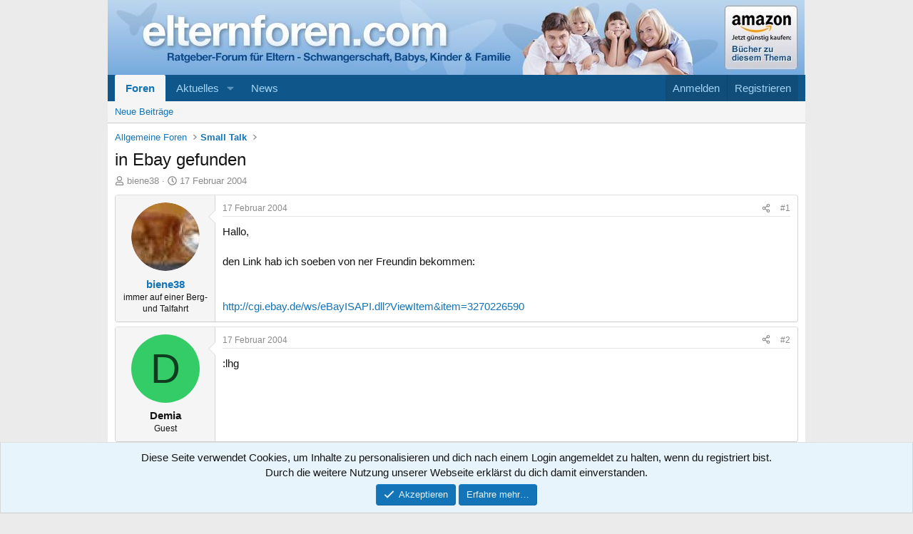

--- FILE ---
content_type: text/html; charset=utf-8
request_url: https://www.elternforen.com/threads/in-ebay-gefunden.6631/
body_size: 16361
content:
<!DOCTYPE html>
<html id="XF" lang="de-DE" dir="LTR"
	data-xf="2.3"
	data-app="public"
	
	
	data-template="thread_view"
	data-container-key="node-83"
	data-content-key="thread-6631"
	data-logged-in="false"
	data-cookie-prefix="xf_"
	data-csrf="1769140156,c786a8d2e9b15e93bca996b69d180d9b"
	class="has-no-js template-thread_view"
	>
<head>
	
	
	

	<meta charset="utf-8" />
	<title>in Ebay gefunden | Ratgeber für Eltern - Forum Schwangerschaft, Babys und Kinder</title>
	<link rel="manifest" href="/webmanifest.php">

	<meta http-equiv="X-UA-Compatible" content="IE=Edge" />
	<meta name="viewport" content="width=device-width, initial-scale=1, viewport-fit=cover">

	
		<meta name="theme-color" content="#ffffff" />
	

	<meta name="apple-mobile-web-app-title" content="elternforen.com">
	

	
		
		<meta name="description" content="Hallo,

den Link hab ich soeben von ner Freundin bekommen:


http://cgi.ebay.de/ws/eBayISAPI.dll?ViewItem&amp;item=3270226590" />
		<meta property="og:description" content="Hallo,

den Link hab ich soeben von ner Freundin bekommen:


http://cgi.ebay.de/ws/eBayISAPI.dll?ViewItem&amp;item=3270226590" />
		<meta property="twitter:description" content="Hallo,

den Link hab ich soeben von ner Freundin bekommen:


http://cgi.ebay.de/ws/eBayISAPI.dll?ViewItem&amp;item=3270226590" />
	
	
		<meta property="og:url" content="https://www.elternforen.com/threads/in-ebay-gefunden.6631/" />
	
		<link rel="canonical" href="https://www.elternforen.com/threads/in-ebay-gefunden.6631/" />
	

	
		
	
	
	<meta property="og:site_name" content="Ratgeber für Eltern - Forum Schwangerschaft, Babys und Kinder" />


	
	
		
	
	
	<meta property="og:type" content="website" />


	
	
		
	
	
	
		<meta property="og:title" content="in Ebay gefunden" />
		<meta property="twitter:title" content="in Ebay gefunden" />
	


	
	
	
	

	
	
	
	

	<link rel="stylesheet" href="/css.php?css=public%3Anormalize.css%2Cpublic%3Afa.css%2Cpublic%3Acore.less%2Cpublic%3Aapp.less&amp;s=2&amp;l=2&amp;d=1763149938&amp;k=958daf2ef2755946593a0fdf659d9a5362583d8d" />

	<link rel="stylesheet" href="/css.php?css=public%3Amessage.less&amp;s=2&amp;l=2&amp;d=1763149938&amp;k=c62fe565ca6fb533c5d0fcc5a163429f6e09f8a2" />
<link rel="stylesheet" href="/css.php?css=public%3Anotices.less&amp;s=2&amp;l=2&amp;d=1763149938&amp;k=e885ead33c91e406e81e6df197c3723a2cdfcd9e" />
<link rel="stylesheet" href="/css.php?css=public%3Ashare_controls.less&amp;s=2&amp;l=2&amp;d=1763149938&amp;k=cf62adc1975391de1af873093419a3e4025d5f6c" />
<link rel="stylesheet" href="/css.php?css=public%3Aextra.less&amp;s=2&amp;l=2&amp;d=1763149938&amp;k=16b390e7f600907feb1b093b386c6f6219ea2123" />


	
		<script src="/js/xf/preamble.min.js?_v=b696a0ca"></script>
	

	
	<script src="/js/vendor/vendor-compiled.js?_v=b696a0ca" defer></script>
	<script src="/js/xf/core-compiled.js?_v=b696a0ca" defer></script>

	<script>
		XF.ready(() =>
		{
			XF.extendObject(true, XF.config, {
				// 
				userId: 0,
				enablePush: false,
				pushAppServerKey: '',
				url: {
					fullBase: 'https://www.elternforen.com/',
					basePath: '/',
					css: '/css.php?css=__SENTINEL__&s=2&l=2&d=1763149938',
					js: '/js/__SENTINEL__?_v=b696a0ca',
					icon: '/data/local/icons/__VARIANT__.svg?v=1763149938#__NAME__',
					iconInline: '/styles/fa/__VARIANT__/__NAME__.svg?v=5.15.3',
					keepAlive: '/login/keep-alive'
				},
				cookie: {
					path: '/',
					domain: '',
					prefix: 'xf_',
					secure: true,
					consentMode: 'simple',
					consented: ["optional","_third_party"]
				},
				cacheKey: 'f3ed7234243583f554e27d349fe769c5',
				csrf: '1769140156,c786a8d2e9b15e93bca996b69d180d9b',
				js: {},
				fullJs: false,
				css: {"public:message.less":true,"public:notices.less":true,"public:share_controls.less":true,"public:extra.less":true},
				time: {
					now: 1769140156,
					today: 1769122800,
					todayDow: 5,
					tomorrow: 1769209200,
					yesterday: 1769036400,
					week: 1768604400,
					month: 1767222000,
					year: 1767222000
				},
				style: {
					light: '',
					dark: '',
					defaultColorScheme: 'light'
				},
				borderSizeFeature: '3px',
				fontAwesomeWeight: 'r',
				enableRtnProtect: true,
				
				enableFormSubmitSticky: true,
				imageOptimization: '0',
				imageOptimizationQuality: 0.85,
				uploadMaxFilesize: 1073741824,
				uploadMaxWidth: 0,
				uploadMaxHeight: 0,
				allowedVideoExtensions: ["m4v","mov","mp4","mp4v","mpeg","mpg","ogv","webm"],
				allowedAudioExtensions: ["mp3","opus","ogg","wav"],
				shortcodeToEmoji: true,
				visitorCounts: {
					conversations_unread: '0',
					alerts_unviewed: '0',
					total_unread: '0',
					title_count: true,
					icon_indicator: true
				},
				jsMt: {"xf\/action.js":"427e7acc","xf\/embed.js":"4f0a4c11","xf\/form.js":"56923897","xf\/structure.js":"56923897","xf\/tooltip.js":"56923897"},
				jsState: {},
				publicMetadataLogoUrl: '',
				publicPushBadgeUrl: 'https://www.elternforen.com/styles/default/xenforo/bell.png'
			})

			XF.extendObject(XF.phrases, {
				// 
				date_x_at_time_y:     "{date} um {time}",
				day_x_at_time_y:      "{day} um {time}",
				yesterday_at_x:       "Gestern um {time}",
				x_minutes_ago:        "Vor {minutes} Minuten",
				one_minute_ago:       "vor 1 Minute",
				a_moment_ago:         "Gerade eben",
				today_at_x:           "Heute um {time}",
				in_a_moment:          "In einem Moment",
				in_a_minute:          "In einer Minute",
				in_x_minutes:         "In {minutes} Minute(n)",
				later_today_at_x:     "heute um {time}",
				tomorrow_at_x:        "Morgen um {time}",
				short_date_x_minutes: "{minutes}m",
				short_date_x_hours:   "{hours}h",
				short_date_x_days:    "{days}d",

				day0: "Sonntag",
				day1: "Montag",
				day2: "Dienstag",
				day3: "Mittwoch",
				day4: "Donnerstag",
				day5: "Freitag",
				day6: "Samstag",

				dayShort0: "So",
				dayShort1: "Mo",
				dayShort2: "Di",
				dayShort3: "Mi",
				dayShort4: "Do",
				dayShort5: "Fr",
				dayShort6: "Sa",

				month0: "Januar",
				month1: "Februar",
				month2: "März",
				month3: "April",
				month4: "Mai",
				month5: "Juni",
				month6: "Juli",
				month7: "August",
				month8: "September",
				month9: "Oktober",
				month10: "November",
				month11: "Dezember",

				active_user_changed_reload_page: "Der aktive Benutzer hat sich geändert. Lade die Seite für die neueste Version neu.",
				server_did_not_respond_in_time_try_again: "Der Server hat nicht rechtzeitig geantwortet. Bitte versuche es erneut.",
				oops_we_ran_into_some_problems: "Oops! Wir sind auf ein Problem gestoßen.",
				oops_we_ran_into_some_problems_more_details_console: "Oops! Wir sind auf ein Problem gestoßen. Bitte versuche es später noch einmal. Weitere Fehlerdetails findest du in der Browserkonsole.",
				file_too_large_to_upload: "Die Datei ist zu groß, um hochgeladen zu werden.",
				uploaded_file_is_too_large_for_server_to_process: "Die hochgeladene Datei ist zu groß, als dass der Server sie verarbeiten könnte.",
				files_being_uploaded_are_you_sure: "Die Dateien werden noch immer hochgeladen. Bist du sicher, dass du dieses Formular abschicken möchtest?",
				attach: "Dateien anhängen",
				rich_text_box: "Rich-Text-Feld",
				close: "Schließen",
				link_copied_to_clipboard: "Link in die Zwischenablage kopiert.",
				text_copied_to_clipboard: "Text wurde in die Zwischenablage kopiert.",
				loading: "Laden…",
				you_have_exceeded_maximum_number_of_selectable_items: "Du hast die maximale Anzahl der auswählbaren Elemente überschritten.",

				processing: "Verarbeitung",
				'processing...': "Verarbeitung…",

				showing_x_of_y_items: "Anzeige von {count} von {total} Element(en)",
				showing_all_items: "Anzeige aller Elemente",
				no_items_to_display: "Keine anzuzeigenden Einträge",

				number_button_up: "Erhöhen",
				number_button_down: "Verringern",

				push_enable_notification_title: "Push-Benachrichtigungen erfolgreich für Ratgeber für Eltern - Forum Schwangerschaft, Babys und Kinder aktiviert",
				push_enable_notification_body: "Danke für das Einschalten der Push-Benachrichtigungen!",

				pull_down_to_refresh: "Nach unten ziehen zum Aktualisieren",
				release_to_refresh: "Loslassen zum Aktualisieren",
				refreshing: "Aktualisieren…"
			})
		})
	</script>

	


	

	
	<script src="https://privacy.wum.rocks/app.js?apiKey=f9104924bb2305d37c0cc35c4be55da4e360445c2a7839e6&amp;domain=f1538bc" referrerpolicy="origin"></script>

</head>
<body data-template="thread_view">

<div class="p-pageWrapper" id="top">

	

	<header class="p-header" id="header">
		<div class="p-header-inner">
			<div class="p-header-content">
				<div class="p-header-logo p-header-logo--image">
					<a href="/">
						

	

	
		
		

		
	

	

	<picture data-variations="{&quot;default&quot;:{&quot;1&quot;:&quot;\/styles\/Elternforen\/xenforo\/xenforo-logo.png&quot;,&quot;2&quot;:null}}">
		
		
		

		

		<img src="/styles/Elternforen/xenforo/xenforo-logo.png"  width="958" height="105" alt="Ratgeber für Eltern - Forum Schwangerschaft, Babys und Kinder"  />
	</picture>


					</a>
				</div>
				
			</div>
		</div>
	</header>

	
	

	
		<div class="p-navSticky p-navSticky--primary" data-xf-init="sticky-header">
			
		<nav class="p-nav">
			<div class="p-nav-inner">
				<button type="button" class="button button--plain p-nav-menuTrigger" data-xf-click="off-canvas" data-menu=".js-headerOffCanvasMenu" tabindex="0" aria-label="Menü"><span class="button-text">
					<i aria-hidden="true"></i>
				</span></button>

				<div class="p-nav-smallLogo">
					<a href="/">
						

	

	
		
		

		
	

	

	<picture data-variations="{&quot;default&quot;:{&quot;1&quot;:&quot;\/styles\/Elternforen\/xenforo\/xenforo-logo.png&quot;,&quot;2&quot;:null}}">
		
		
		

		

		<img src="/styles/Elternforen/xenforo/xenforo-logo.png"  width="958" height="105" alt="Ratgeber für Eltern - Forum Schwangerschaft, Babys und Kinder"  />
	</picture>


					</a>
				</div>

				<div class="p-nav-scroller hScroller" data-xf-init="h-scroller" data-auto-scroll=".p-navEl.is-selected">
					<div class="hScroller-scroll">
						<ul class="p-nav-list js-offCanvasNavSource">
							
								<li>
									
	<div class="p-navEl is-selected" data-has-children="true">
	

		
	
	<a href="/"
	class="p-navEl-link p-navEl-link--splitMenu "
	
	
	data-nav-id="forums">Foren</a>


		<a data-xf-key="1"
			data-xf-click="menu"
			data-menu-pos-ref="< .p-navEl"
			class="p-navEl-splitTrigger"
			role="button"
			tabindex="0"
			aria-label="Toggle erweitert"
			aria-expanded="false"
			aria-haspopup="true"></a>

		
	
		<div class="menu menu--structural" data-menu="menu" aria-hidden="true">
			<div class="menu-content">
				
					
	
	
	<a href="/whats-new/posts/"
	class="menu-linkRow u-indentDepth0 js-offCanvasCopy "
	
	
	data-nav-id="newPosts">Neue Beiträge</a>

	

				
			</div>
		</div>
	
	</div>

								</li>
							
								<li>
									
	<div class="p-navEl " data-has-children="true">
	

		
	
	<a href="/whats-new/"
	class="p-navEl-link p-navEl-link--splitMenu "
	
	
	data-nav-id="whatsNew">Aktuelles</a>


		<a data-xf-key="2"
			data-xf-click="menu"
			data-menu-pos-ref="< .p-navEl"
			class="p-navEl-splitTrigger"
			role="button"
			tabindex="0"
			aria-label="Toggle erweitert"
			aria-expanded="false"
			aria-haspopup="true"></a>

		
	
		<div class="menu menu--structural" data-menu="menu" aria-hidden="true">
			<div class="menu-content">
				
					
	
	
	<a href="/featured/"
	class="menu-linkRow u-indentDepth0 js-offCanvasCopy "
	
	
	data-nav-id="featured">Empfohlene Inhalte</a>

	

				
					
	
	
	<a href="/whats-new/posts/"
	class="menu-linkRow u-indentDepth0 js-offCanvasCopy "
	 rel="nofollow"
	
	data-nav-id="whatsNewPosts">Neue Beiträge</a>

	

				
					
	
	
	<a href="/whats-new/latest-activity"
	class="menu-linkRow u-indentDepth0 js-offCanvasCopy "
	 rel="nofollow"
	
	data-nav-id="latestActivity">Neueste Aktivitäten</a>

	

				
			</div>
		</div>
	
	</div>

								</li>
							
								<li>
									
	<div class="p-navEl " >
	

		
	
	<a href="https://www.elternforen.com/Blog/"
	class="p-navEl-link "
	
	data-xf-key="3"
	data-nav-id="news">News</a>


		

		
	
	</div>

								</li>
							
						</ul>
					</div>
				</div>

				<div class="p-nav-opposite">
					<div class="p-navgroup p-account p-navgroup--guest">
						
							<a href="/login/" class="p-navgroup-link p-navgroup-link--textual p-navgroup-link--logIn"
								data-xf-click="overlay" data-follow-redirects="on">
								<span class="p-navgroup-linkText">Anmelden</span>
							</a>
							
								<a href="/register/" class="p-navgroup-link p-navgroup-link--textual p-navgroup-link--register"
									data-xf-click="overlay" data-follow-redirects="on">
									<span class="p-navgroup-linkText">Registrieren</span>
								</a>
							
						
					</div>

					<div class="p-navgroup p-discovery p-discovery--noSearch">
						<a href="/whats-new/"
							class="p-navgroup-link p-navgroup-link--iconic p-navgroup-link--whatsnew"
							aria-label="Aktuelles"
							title="Aktuelles">
							<i aria-hidden="true"></i>
							<span class="p-navgroup-linkText">Aktuelles</span>
						</a>

						
					</div>
				</div>
			</div>
		</nav>
	
		</div>
		
		
			<div class="p-sectionLinks">
				<div class="p-sectionLinks-inner hScroller" data-xf-init="h-scroller">
					<div class="hScroller-scroll">
						<ul class="p-sectionLinks-list">
							
								<li>
									
	<div class="p-navEl " >
	

		
	
	<a href="/whats-new/posts/"
	class="p-navEl-link "
	
	data-xf-key="alt+1"
	data-nav-id="newPosts">Neue Beiträge</a>


		

		
	
	</div>

								</li>
							
						</ul>
					</div>
				</div>
			</div>
			
	
		

	<div class="offCanvasMenu offCanvasMenu--nav js-headerOffCanvasMenu" data-menu="menu" aria-hidden="true" data-ocm-builder="navigation">
		<div class="offCanvasMenu-backdrop" data-menu-close="true"></div>
		<div class="offCanvasMenu-content">
			<div class="offCanvasMenu-header">
				Menü
				<a class="offCanvasMenu-closer" data-menu-close="true" role="button" tabindex="0" aria-label="Schließen"></a>
			</div>
			
				<div class="p-offCanvasRegisterLink">
					<div class="offCanvasMenu-linkHolder">
						<a href="/login/" class="offCanvasMenu-link" data-xf-click="overlay" data-menu-close="true">
							Anmelden
						</a>
					</div>
					<hr class="offCanvasMenu-separator" />
					
						<div class="offCanvasMenu-linkHolder">
							<a href="/register/" class="offCanvasMenu-link" data-xf-click="overlay" data-menu-close="true">
								Registrieren
							</a>
						</div>
						<hr class="offCanvasMenu-separator" />
					
				</div>
			
			<div class="js-offCanvasNavTarget"></div>
			<div class="offCanvasMenu-installBanner js-installPromptContainer" style="display: none;" data-xf-init="install-prompt">
				<div class="offCanvasMenu-installBanner-header">App installieren</div>
				<button type="button" class="button js-installPromptButton"><span class="button-text">Installieren</span></button>
				<template class="js-installTemplateIOS">
					<div class="js-installTemplateContent">
						<div class="overlay-title">So wird die App in iOS installiert</div>
						<div class="block-body">
							<div class="block-row">
								<p>
									Folge dem Video um zu sehen, wie unsere Website als Web-App auf dem Startbildschirm installiert werden kann.
								</p>
								<p style="text-align: center">
									<video src="/styles/default/xenforo/add_to_home.mp4"
										width="280" height="480" autoplay loop muted playsinline></video>
								</p>
								<p>
									<small><strong>Anmerkung:</strong> Diese Funktion ist in einigen Browsern möglicherweise nicht verfügbar.</small>
								</p>
							</div>
						</div>
					</div>
				</template>
			</div>
		</div>
	</div>

	<div class="p-body">
		<div class="p-body-inner">
			<!--XF:EXTRA_OUTPUT-->

			

			

			
			
	
		<ul class="p-breadcrumbs "
			itemscope itemtype="https://schema.org/BreadcrumbList">
			
				

				
				

				

				
				
					
					
	<li itemprop="itemListElement" itemscope itemtype="https://schema.org/ListItem">
		<a href="/#allgemeine-foren.82" itemprop="item">
			<span itemprop="name">Allgemeine Foren</span>
		</a>
		<meta itemprop="position" content="1" />
	</li>

				
					
					
	<li itemprop="itemListElement" itemscope itemtype="https://schema.org/ListItem">
		<a href="/forums/small-talk.83/" itemprop="item">
			<span itemprop="name">Small Talk</span>
		</a>
		<meta itemprop="position" content="2" />
	</li>

				
			
		</ul>
	

			

			
	<noscript class="js-jsWarning"><div class="blockMessage blockMessage--important blockMessage--iconic u-noJsOnly">JavaScript ist deaktiviert. Für eine bessere Darstellung aktiviere bitte JavaScript in deinem Browser, bevor du fortfährst.</div></noscript>

			
	<div class="blockMessage blockMessage--important blockMessage--iconic js-browserWarning" style="display: none">Du verwendest einen veralteten Browser. Es ist möglich, dass diese oder andere Websites nicht korrekt angezeigt werden.<br />Du solltest ein Upgrade durchführen oder einen <a href="https://www.google.com/chrome/browser/" target="_blank">alternativen Browser</a> verwenden.</div>


			
				<div class="p-body-header">
					
						
							<div class="p-title ">
								
									
										<h1 class="p-title-value">in Ebay gefunden</h1>
									
									
								
							</div>
						

						
							<div class="p-description">
	<ul class="listInline listInline--bullet">
		<li>
			<i class="fa--xf far fa-user "><svg xmlns="http://www.w3.org/2000/svg" role="img" ><title>Ersteller</title><use href="/data/local/icons/regular.svg?v=1763149938#user"></use></svg></i>
			<span class="u-srOnly">Ersteller</span>

			<a href="/members/biene38.1041/" class="username  u-concealed" dir="auto" data-user-id="1041" data-xf-init="member-tooltip">biene38</a>
		</li>
		<li>
			<i class="fa--xf far fa-clock "><svg xmlns="http://www.w3.org/2000/svg" role="img" ><title>Erstellt am</title><use href="/data/local/icons/regular.svg?v=1763149938#clock"></use></svg></i>
			<span class="u-srOnly">Erstellt am</span>

			<a href="/threads/in-ebay-gefunden.6631/" class="u-concealed"><time  class="u-dt" dir="auto" datetime="2004-02-17T07:58:54+0100" data-timestamp="1077001134" data-date="17 Februar 2004" data-time="07:58" data-short="Feb. &#039;04" title="17 Februar 2004 um 07:58">17 Februar 2004</time></a>
		</li>
		
		
	</ul>
</div>
						
					
				</div>
			

			<div class="p-body-main  ">
				
				<div class="p-body-contentCol"></div>
				

				

				<div class="p-body-content">
					
					<div class="p-body-pageContent">











	
	
	
		
	
	
	


	
	
	
		
	
	
	


	
	
		
	
	
	


	
	



	












	

	
		
	



















<div class="block block--messages" data-xf-init="" data-type="post" data-href="/inline-mod/" data-search-target="*">

	<span class="u-anchorTarget" id="posts"></span>

	
		
	

	

	<div class="block-outer"></div>

	

	
		
	<div class="block-outer js-threadStatusField"></div>

	

	<div class="block-container lbContainer"
		data-xf-init="lightbox select-to-quote"
		data-message-selector=".js-post"
		data-lb-id="thread-6631"
		data-lb-universal="1">

		<div class="block-body js-replyNewMessageContainer">
			
				

					

					
						

	
	

	

	
	<article class="message message--post js-post js-inlineModContainer  "
		data-author="biene38"
		data-content="post-141487"
		id="js-post-141487"
		>

		

		<span class="u-anchorTarget" id="post-141487"></span>

		
			<div class="message-inner">
				
					<div class="message-cell message-cell--user">
						

	<section class="message-user"
		
		
		>

		

		<div class="message-avatar ">
			<div class="message-avatar-wrapper">
				<a href="/members/biene38.1041/" class="avatar avatar--m" data-user-id="1041" data-xf-init="member-tooltip">
			<img src="/data/avatars/m/1/1041.jpg?1375538819"  alt="biene38" class="avatar-u1041-m" width="96" height="96" loading="lazy" /> 
		</a>
				
			</div>
		</div>
		<div class="message-userDetails">
			<h4 class="message-name"><a href="/members/biene38.1041/" class="username " dir="auto" data-user-id="1041" data-xf-init="member-tooltip">biene38</a></h4>
			<h5 class="userTitle message-userTitle" dir="auto">immer auf einer Berg- und Talfahrt</h5>
			
		</div>
		
			
			
		
		<span class="message-userArrow"></span>
	</section>

					</div>
				

				
					<div class="message-cell message-cell--main">
					
						<div class="message-main js-quickEditTarget">

							
								

	

	<header class="message-attribution message-attribution--split">
		<ul class="message-attribution-main listInline ">
			
			
			<li class="u-concealed">
				<a href="/threads/in-ebay-gefunden.6631/post-141487" rel="nofollow" >
					<time  class="u-dt" dir="auto" datetime="2004-02-17T07:58:54+0100" data-timestamp="1077001134" data-date="17 Februar 2004" data-time="07:58" data-short="Feb. &#039;04" title="17 Februar 2004 um 07:58">17 Februar 2004</time>
				</a>
			</li>
			
		</ul>

		<ul class="message-attribution-opposite message-attribution-opposite--list ">
			
			<li>
				<a href="/threads/in-ebay-gefunden.6631/post-141487"
					class="message-attribution-gadget"
					data-xf-init="share-tooltip"
					data-href="/posts/141487/share"
					aria-label="Teilen"
					rel="nofollow">
					<i class="fa--xf far fa-share-alt "><svg xmlns="http://www.w3.org/2000/svg" role="img" aria-hidden="true" ><use href="/data/local/icons/regular.svg?v=1763149938#share-alt"></use></svg></i>
				</a>
			</li>
			
				<li class="u-hidden js-embedCopy">
					
	<a href="javascript:"
		data-xf-init="copy-to-clipboard"
		data-copy-text="&lt;div class=&quot;js-xf-embed&quot; data-url=&quot;https://www.elternforen.com&quot; data-content=&quot;post-141487&quot;&gt;&lt;/div&gt;&lt;script defer src=&quot;https://www.elternforen.com/js/xf/external_embed.js?_v=b696a0ca&quot;&gt;&lt;/script&gt;"
		data-success="Einbettungscode HTML in die Zwischenablage kopiert."
		class="">
		<i class="fa--xf far fa-code "><svg xmlns="http://www.w3.org/2000/svg" role="img" aria-hidden="true" ><use href="/data/local/icons/regular.svg?v=1763149938#code"></use></svg></i>
	</a>

				</li>
			
			
			
				<li>
					<a href="/threads/in-ebay-gefunden.6631/post-141487" rel="nofollow">
						#1
					</a>
				</li>
			
		</ul>
	</header>

							

							<div class="message-content js-messageContent">
							

								
									
	
	
	

								

								
									
	

	<div class="message-userContent lbContainer js-lbContainer "
		data-lb-id="post-141487"
		data-lb-caption-desc="biene38 &middot; 17 Februar 2004 um 07:58">

		
			

	
		
	

		

		<article class="message-body js-selectToQuote">
			
				
			

			<div >
				
					<div class="bbWrapper">Hallo,<br />
<br />
den Link hab ich soeben von ner Freundin bekommen:<br />
<br />
<br />
<a href="http://cgi.ebay.de/ws/eBayISAPI.dll?ViewItem&amp;item=3270226590" target="_blank" class="link link--external" data-proxy-href="/proxy.php?link=http%3A%2F%2Fcgi.ebay.de%2Fws%2FeBayISAPI.dll%3FViewItem%26item%3D3270226590&amp;hash=9ff7419b1dfd9e0ccfeceab976e0b0f2" rel="nofollow ugc noopener">http://cgi.ebay.de/ws/eBayISAPI.dll?ViewItem&amp;item=3270226590</a></div>
				
			</div>

			<div class="js-selectToQuoteEnd">&nbsp;</div>
			
				
			
		</article>

		
			

	
		
	

		

		
	</div>

								

								
									
	

	

								

								
									
	

								

							
							</div>

							
								
	

	<footer class="message-footer">
		

		

		<div class="reactionsBar js-reactionsList ">
			
		</div>

		<div class="js-historyTarget message-historyTarget toggleTarget" data-href="trigger-href"></div>
	</footer>

							
						</div>

					
					</div>
				
			</div>
		
	</article>

	
	

					

					

				

					

					
						

	
	

	

	
	<article class="message message--post js-post js-inlineModContainer  "
		data-author="Demia"
		data-content="post-141488"
		id="js-post-141488"
		itemscope itemtype="https://schema.org/Comment" itemid="https://www.elternforen.com/posts/141488/">

		
			<meta itemprop="parentItem" itemscope itemid="https://www.elternforen.com/threads/in-ebay-gefunden.6631/" />
			<meta itemprop="name" content="Beitrag #2" />
		

		<span class="u-anchorTarget" id="post-141488"></span>

		
			<div class="message-inner">
				
					<div class="message-cell message-cell--user">
						

	<section class="message-user"
		itemprop="author"
		itemscope itemtype="https://schema.org/Person"
		>

		

		<div class="message-avatar ">
			<div class="message-avatar-wrapper">
				<span class="avatar avatar--m avatar--default avatar--default--dynamic" data-user-id="0" style="background-color: #33cc66; color: #0f3d1f" title="Demia">
			<span class="avatar-u0-m" role="img" aria-label="Demia">D</span> 
		</span>
				
			</div>
		</div>
		<div class="message-userDetails">
			<h4 class="message-name"><span class="username " dir="auto" data-user-id="0"><span itemprop="name">Demia</span></span></h4>
			<h5 class="userTitle message-userTitle" dir="auto" itemprop="jobTitle">Guest</h5>
			
		</div>
		
		<span class="message-userArrow"></span>
	</section>

					</div>
				

				
					<div class="message-cell message-cell--main">
					
						<div class="message-main js-quickEditTarget">

							
								

	

	<header class="message-attribution message-attribution--split">
		<ul class="message-attribution-main listInline ">
			
			
			<li class="u-concealed">
				<a href="/threads/in-ebay-gefunden.6631/post-141488" rel="nofollow" itemprop="url">
					<time  class="u-dt" dir="auto" datetime="2004-02-17T08:04:21+0100" data-timestamp="1077001461" data-date="17 Februar 2004" data-time="08:04" data-short="Feb. &#039;04" title="17 Februar 2004 um 08:04" itemprop="datePublished">17 Februar 2004</time>
				</a>
			</li>
			
		</ul>

		<ul class="message-attribution-opposite message-attribution-opposite--list ">
			
			<li>
				<a href="/threads/in-ebay-gefunden.6631/post-141488"
					class="message-attribution-gadget"
					data-xf-init="share-tooltip"
					data-href="/posts/141488/share"
					aria-label="Teilen"
					rel="nofollow">
					<i class="fa--xf far fa-share-alt "><svg xmlns="http://www.w3.org/2000/svg" role="img" aria-hidden="true" ><use href="/data/local/icons/regular.svg?v=1763149938#share-alt"></use></svg></i>
				</a>
			</li>
			
				<li class="u-hidden js-embedCopy">
					
	<a href="javascript:"
		data-xf-init="copy-to-clipboard"
		data-copy-text="&lt;div class=&quot;js-xf-embed&quot; data-url=&quot;https://www.elternforen.com&quot; data-content=&quot;post-141488&quot;&gt;&lt;/div&gt;&lt;script defer src=&quot;https://www.elternforen.com/js/xf/external_embed.js?_v=b696a0ca&quot;&gt;&lt;/script&gt;"
		data-success="Einbettungscode HTML in die Zwischenablage kopiert."
		class="">
		<i class="fa--xf far fa-code "><svg xmlns="http://www.w3.org/2000/svg" role="img" aria-hidden="true" ><use href="/data/local/icons/regular.svg?v=1763149938#code"></use></svg></i>
	</a>

				</li>
			
			
			
				<li>
					<a href="/threads/in-ebay-gefunden.6631/post-141488" rel="nofollow">
						#2
					</a>
				</li>
			
		</ul>
	</header>

							

							<div class="message-content js-messageContent">
							

								
									
	
	
	

								

								
									
	

	<div class="message-userContent lbContainer js-lbContainer "
		data-lb-id="post-141488"
		data-lb-caption-desc="Demia &middot; 17 Februar 2004 um 08:04">

		

		<article class="message-body js-selectToQuote">
			
				
			

			<div itemprop="text">
				
					<div class="bbWrapper">:lhg</div>
				
			</div>

			<div class="js-selectToQuoteEnd">&nbsp;</div>
			
				
			
		</article>

		

		
	</div>

								

								
									
	

	

								

								
									
	

								

							
							</div>

							
								
	

	<footer class="message-footer">
		
			<div class="message-microdata" itemprop="interactionStatistic" itemtype="https://schema.org/InteractionCounter" itemscope>
				<meta itemprop="userInteractionCount" content="0" />
				<meta itemprop="interactionType" content="https://schema.org/LikeAction" />
			</div>
		

		

		<div class="reactionsBar js-reactionsList ">
			
		</div>

		<div class="js-historyTarget message-historyTarget toggleTarget" data-href="trigger-href"></div>
	</footer>

							
						</div>

					
					</div>
				
			</div>
		
	</article>

	
	

					

					

				

					

					
						

	
	

	

	
	<article class="message message--post js-post js-inlineModContainer  "
		data-author="Elchen"
		data-content="post-141489"
		id="js-post-141489"
		itemscope itemtype="https://schema.org/Comment" itemid="https://www.elternforen.com/posts/141489/">

		
			<meta itemprop="parentItem" itemscope itemid="https://www.elternforen.com/threads/in-ebay-gefunden.6631/" />
			<meta itemprop="name" content="Beitrag #3" />
		

		<span class="u-anchorTarget" id="post-141489"></span>

		
			<div class="message-inner">
				
					<div class="message-cell message-cell--user">
						

	<section class="message-user"
		itemprop="author"
		itemscope itemtype="https://schema.org/Person"
		>

		

		<div class="message-avatar ">
			<div class="message-avatar-wrapper">
				<span class="avatar avatar--m avatar--default avatar--default--dynamic" data-user-id="0" style="background-color: #cc6633; color: #3d1f0f" title="Elchen">
			<span class="avatar-u0-m" role="img" aria-label="Elchen">E</span> 
		</span>
				
			</div>
		</div>
		<div class="message-userDetails">
			<h4 class="message-name"><span class="username " dir="auto" data-user-id="0"><span itemprop="name">Elchen</span></span></h4>
			<h5 class="userTitle message-userTitle" dir="auto" itemprop="jobTitle">Guest</h5>
			
		</div>
		
		<span class="message-userArrow"></span>
	</section>

					</div>
				

				
					<div class="message-cell message-cell--main">
					
						<div class="message-main js-quickEditTarget">

							
								

	

	<header class="message-attribution message-attribution--split">
		<ul class="message-attribution-main listInline ">
			
			
			<li class="u-concealed">
				<a href="/threads/in-ebay-gefunden.6631/post-141489" rel="nofollow" itemprop="url">
					<time  class="u-dt" dir="auto" datetime="2004-02-17T08:07:40+0100" data-timestamp="1077001660" data-date="17 Februar 2004" data-time="08:07" data-short="Feb. &#039;04" title="17 Februar 2004 um 08:07" itemprop="datePublished">17 Februar 2004</time>
				</a>
			</li>
			
		</ul>

		<ul class="message-attribution-opposite message-attribution-opposite--list ">
			
			<li>
				<a href="/threads/in-ebay-gefunden.6631/post-141489"
					class="message-attribution-gadget"
					data-xf-init="share-tooltip"
					data-href="/posts/141489/share"
					aria-label="Teilen"
					rel="nofollow">
					<i class="fa--xf far fa-share-alt "><svg xmlns="http://www.w3.org/2000/svg" role="img" aria-hidden="true" ><use href="/data/local/icons/regular.svg?v=1763149938#share-alt"></use></svg></i>
				</a>
			</li>
			
				<li class="u-hidden js-embedCopy">
					
	<a href="javascript:"
		data-xf-init="copy-to-clipboard"
		data-copy-text="&lt;div class=&quot;js-xf-embed&quot; data-url=&quot;https://www.elternforen.com&quot; data-content=&quot;post-141489&quot;&gt;&lt;/div&gt;&lt;script defer src=&quot;https://www.elternforen.com/js/xf/external_embed.js?_v=b696a0ca&quot;&gt;&lt;/script&gt;"
		data-success="Einbettungscode HTML in die Zwischenablage kopiert."
		class="">
		<i class="fa--xf far fa-code "><svg xmlns="http://www.w3.org/2000/svg" role="img" aria-hidden="true" ><use href="/data/local/icons/regular.svg?v=1763149938#code"></use></svg></i>
	</a>

				</li>
			
			
			
				<li>
					<a href="/threads/in-ebay-gefunden.6631/post-141489" rel="nofollow">
						#3
					</a>
				</li>
			
		</ul>
	</header>

							

							<div class="message-content js-messageContent">
							

								
									
	
	
	

								

								
									
	

	<div class="message-userContent lbContainer js-lbContainer "
		data-lb-id="post-141489"
		data-lb-caption-desc="Elchen &middot; 17 Februar 2004 um 08:07">

		

		<article class="message-body js-selectToQuote">
			
				
			

			<div itemprop="text">
				
					<div class="bbWrapper">Er hat de Auktion leider vorzeitig beendet,weil die &quot;personen&quot;zerstört sind,oder verstört,oder wie auch immer :lgh</div>
				
			</div>

			<div class="js-selectToQuoteEnd">&nbsp;</div>
			
				
			
		</article>

		

		
	</div>

								

								
									
	

	

								

								
									
	

								

							
							</div>

							
								
	

	<footer class="message-footer">
		
			<div class="message-microdata" itemprop="interactionStatistic" itemtype="https://schema.org/InteractionCounter" itemscope>
				<meta itemprop="userInteractionCount" content="0" />
				<meta itemprop="interactionType" content="https://schema.org/LikeAction" />
			</div>
		

		

		<div class="reactionsBar js-reactionsList ">
			
		</div>

		<div class="js-historyTarget message-historyTarget toggleTarget" data-href="trigger-href"></div>
	</footer>

							
						</div>

					
					</div>
				
			</div>
		
	</article>

	
	

					

					

				

					

					
						

	
	

	

	
	<article class="message message--post js-post js-inlineModContainer  "
		data-author="Susanne"
		data-content="post-141490"
		id="js-post-141490"
		itemscope itemtype="https://schema.org/Comment" itemid="https://www.elternforen.com/posts/141490/">

		
			<meta itemprop="parentItem" itemscope itemid="https://www.elternforen.com/threads/in-ebay-gefunden.6631/" />
			<meta itemprop="name" content="Beitrag #4" />
		

		<span class="u-anchorTarget" id="post-141490"></span>

		
			<div class="message-inner">
				
					<div class="message-cell message-cell--user">
						

	<section class="message-user"
		itemprop="author"
		itemscope itemtype="https://schema.org/Person"
		itemid="https://www.elternforen.com/members/susanne.223/">

		
			<meta itemprop="url" content="https://www.elternforen.com/members/susanne.223/" />
		

		<div class="message-avatar ">
			<div class="message-avatar-wrapper">
				<a href="/members/susanne.223/" class="avatar avatar--m" data-user-id="223" data-xf-init="member-tooltip">
			<img src="/data/avatars/m/0/223.jpg?1375538813"  alt="Susanne" class="avatar-u223-m" width="96" height="96" loading="lazy" itemprop="image" /> 
		</a>
				
			</div>
		</div>
		<div class="message-userDetails">
			<h4 class="message-name"><a href="/members/susanne.223/" class="username " dir="auto" data-user-id="223" data-xf-init="member-tooltip"><span itemprop="name">Susanne</span></a></h4>
			<h5 class="userTitle message-userTitle" dir="auto" itemprop="jobTitle">Namhaftes Mitglied</h5>
			
		</div>
		
			
			
		
		<span class="message-userArrow"></span>
	</section>

					</div>
				

				
					<div class="message-cell message-cell--main">
					
						<div class="message-main js-quickEditTarget">

							
								

	

	<header class="message-attribution message-attribution--split">
		<ul class="message-attribution-main listInline ">
			
			
			<li class="u-concealed">
				<a href="/threads/in-ebay-gefunden.6631/post-141490" rel="nofollow" itemprop="url">
					<time  class="u-dt" dir="auto" datetime="2004-02-17T08:13:53+0100" data-timestamp="1077002033" data-date="17 Februar 2004" data-time="08:13" data-short="Feb. &#039;04" title="17 Februar 2004 um 08:13" itemprop="datePublished">17 Februar 2004</time>
				</a>
			</li>
			
		</ul>

		<ul class="message-attribution-opposite message-attribution-opposite--list ">
			
			<li>
				<a href="/threads/in-ebay-gefunden.6631/post-141490"
					class="message-attribution-gadget"
					data-xf-init="share-tooltip"
					data-href="/posts/141490/share"
					aria-label="Teilen"
					rel="nofollow">
					<i class="fa--xf far fa-share-alt "><svg xmlns="http://www.w3.org/2000/svg" role="img" aria-hidden="true" ><use href="/data/local/icons/regular.svg?v=1763149938#share-alt"></use></svg></i>
				</a>
			</li>
			
				<li class="u-hidden js-embedCopy">
					
	<a href="javascript:"
		data-xf-init="copy-to-clipboard"
		data-copy-text="&lt;div class=&quot;js-xf-embed&quot; data-url=&quot;https://www.elternforen.com&quot; data-content=&quot;post-141490&quot;&gt;&lt;/div&gt;&lt;script defer src=&quot;https://www.elternforen.com/js/xf/external_embed.js?_v=b696a0ca&quot;&gt;&lt;/script&gt;"
		data-success="Einbettungscode HTML in die Zwischenablage kopiert."
		class="">
		<i class="fa--xf far fa-code "><svg xmlns="http://www.w3.org/2000/svg" role="img" aria-hidden="true" ><use href="/data/local/icons/regular.svg?v=1763149938#code"></use></svg></i>
	</a>

				</li>
			
			
			
				<li>
					<a href="/threads/in-ebay-gefunden.6631/post-141490" rel="nofollow">
						#4
					</a>
				</li>
			
		</ul>
	</header>

							

							<div class="message-content js-messageContent">
							

								
									
	
	
	

								

								
									
	

	<div class="message-userContent lbContainer js-lbContainer "
		data-lb-id="post-141490"
		data-lb-caption-desc="Susanne &middot; 17 Februar 2004 um 08:13">

		

		<article class="message-body js-selectToQuote">
			
				
			

			<div itemprop="text">
				
					<div class="bbWrapper">:schuettel  :schuettel  :schuettel  :schuettel  :schuettel <br />
<br />
mich hätt des schon interessiert, wieviel man für den haufen bekommen hätte - und wer die freiwillig nehmen würde</div>
				
			</div>

			<div class="js-selectToQuoteEnd">&nbsp;</div>
			
				
			
		</article>

		

		
	</div>

								

								
									
	

	

								

								
									
	

								

							
							</div>

							
								
	

	<footer class="message-footer">
		
			<div class="message-microdata" itemprop="interactionStatistic" itemtype="https://schema.org/InteractionCounter" itemscope>
				<meta itemprop="userInteractionCount" content="0" />
				<meta itemprop="interactionType" content="https://schema.org/LikeAction" />
			</div>
		

		

		<div class="reactionsBar js-reactionsList ">
			
		</div>

		<div class="js-historyTarget message-historyTarget toggleTarget" data-href="trigger-href"></div>
	</footer>

							
						</div>

					
					</div>
				
			</div>
		
	</article>

	
	

					

					

				

					

					
						

	
	

	

	
	<article class="message message--post js-post js-inlineModContainer  "
		data-author="Joesy"
		data-content="post-141491"
		id="js-post-141491"
		itemscope itemtype="https://schema.org/Comment" itemid="https://www.elternforen.com/posts/141491/">

		
			<meta itemprop="parentItem" itemscope itemid="https://www.elternforen.com/threads/in-ebay-gefunden.6631/" />
			<meta itemprop="name" content="Beitrag #5" />
		

		<span class="u-anchorTarget" id="post-141491"></span>

		
			<div class="message-inner">
				
					<div class="message-cell message-cell--user">
						

	<section class="message-user"
		itemprop="author"
		itemscope itemtype="https://schema.org/Person"
		>

		

		<div class="message-avatar ">
			<div class="message-avatar-wrapper">
				<span class="avatar avatar--m avatar--default avatar--default--dynamic" data-user-id="0" style="background-color: #33cc99; color: #0f3d2e" title="Joesy">
			<span class="avatar-u0-m" role="img" aria-label="Joesy">J</span> 
		</span>
				
			</div>
		</div>
		<div class="message-userDetails">
			<h4 class="message-name"><span class="username " dir="auto" data-user-id="0"><span itemprop="name">Joesy</span></span></h4>
			<h5 class="userTitle message-userTitle" dir="auto" itemprop="jobTitle">Guest</h5>
			
		</div>
		
		<span class="message-userArrow"></span>
	</section>

					</div>
				

				
					<div class="message-cell message-cell--main">
					
						<div class="message-main js-quickEditTarget">

							
								

	

	<header class="message-attribution message-attribution--split">
		<ul class="message-attribution-main listInline ">
			
			
			<li class="u-concealed">
				<a href="/threads/in-ebay-gefunden.6631/post-141491" rel="nofollow" itemprop="url">
					<time  class="u-dt" dir="auto" datetime="2004-02-17T11:05:58+0100" data-timestamp="1077012358" data-date="17 Februar 2004" data-time="11:05" data-short="Feb. &#039;04" title="17 Februar 2004 um 11:05" itemprop="datePublished">17 Februar 2004</time>
				</a>
			</li>
			
		</ul>

		<ul class="message-attribution-opposite message-attribution-opposite--list ">
			
			<li>
				<a href="/threads/in-ebay-gefunden.6631/post-141491"
					class="message-attribution-gadget"
					data-xf-init="share-tooltip"
					data-href="/posts/141491/share"
					aria-label="Teilen"
					rel="nofollow">
					<i class="fa--xf far fa-share-alt "><svg xmlns="http://www.w3.org/2000/svg" role="img" aria-hidden="true" ><use href="/data/local/icons/regular.svg?v=1763149938#share-alt"></use></svg></i>
				</a>
			</li>
			
				<li class="u-hidden js-embedCopy">
					
	<a href="javascript:"
		data-xf-init="copy-to-clipboard"
		data-copy-text="&lt;div class=&quot;js-xf-embed&quot; data-url=&quot;https://www.elternforen.com&quot; data-content=&quot;post-141491&quot;&gt;&lt;/div&gt;&lt;script defer src=&quot;https://www.elternforen.com/js/xf/external_embed.js?_v=b696a0ca&quot;&gt;&lt;/script&gt;"
		data-success="Einbettungscode HTML in die Zwischenablage kopiert."
		class="">
		<i class="fa--xf far fa-code "><svg xmlns="http://www.w3.org/2000/svg" role="img" aria-hidden="true" ><use href="/data/local/icons/regular.svg?v=1763149938#code"></use></svg></i>
	</a>

				</li>
			
			
			
				<li>
					<a href="/threads/in-ebay-gefunden.6631/post-141491" rel="nofollow">
						#5
					</a>
				</li>
			
		</ul>
	</header>

							

							<div class="message-content js-messageContent">
							

								
									
	
	
	

								

								
									
	

	<div class="message-userContent lbContainer js-lbContainer "
		data-lb-id="post-141491"
		data-lb-caption-desc="Joesy &middot; 17 Februar 2004 um 11:05">

		

		<article class="message-body js-selectToQuote">
			
				
			

			<div itemprop="text">
				
					<div class="bbWrapper">Dienstag morgen und ich kann lachen  :rofl <br />
<br />
 :lhg  :lhg  :lhg</div>
				
			</div>

			<div class="js-selectToQuoteEnd">&nbsp;</div>
			
				
			
		</article>

		

		
	</div>

								

								
									
	

	

								

								
									
	

								

							
							</div>

							
								
	

	<footer class="message-footer">
		
			<div class="message-microdata" itemprop="interactionStatistic" itemtype="https://schema.org/InteractionCounter" itemscope>
				<meta itemprop="userInteractionCount" content="0" />
				<meta itemprop="interactionType" content="https://schema.org/LikeAction" />
			</div>
		

		

		<div class="reactionsBar js-reactionsList ">
			
		</div>

		<div class="js-historyTarget message-historyTarget toggleTarget" data-href="trigger-href"></div>
	</footer>

							
						</div>

					
					</div>
				
			</div>
		
	</article>

	
	

					

					

				

					

					
						

	
	

	

	
	<article class="message message--post js-post js-inlineModContainer  "
		data-author="Cat78"
		data-content="post-141492"
		id="js-post-141492"
		itemscope itemtype="https://schema.org/Comment" itemid="https://www.elternforen.com/posts/141492/">

		
			<meta itemprop="parentItem" itemscope itemid="https://www.elternforen.com/threads/in-ebay-gefunden.6631/" />
			<meta itemprop="name" content="Beitrag #6" />
		

		<span class="u-anchorTarget" id="post-141492"></span>

		
			<div class="message-inner">
				
					<div class="message-cell message-cell--user">
						

	<section class="message-user"
		itemprop="author"
		itemscope itemtype="https://schema.org/Person"
		>

		

		<div class="message-avatar ">
			<div class="message-avatar-wrapper">
				<span class="avatar avatar--m avatar--default avatar--default--dynamic" data-user-id="0" style="background-color: #3f7a1f; color: #96db70" title="Cat78">
			<span class="avatar-u0-m" role="img" aria-label="Cat78">C</span> 
		</span>
				
			</div>
		</div>
		<div class="message-userDetails">
			<h4 class="message-name"><span class="username " dir="auto" data-user-id="0"><span itemprop="name">Cat78</span></span></h4>
			<h5 class="userTitle message-userTitle" dir="auto" itemprop="jobTitle">Guest</h5>
			
		</div>
		
		<span class="message-userArrow"></span>
	</section>

					</div>
				

				
					<div class="message-cell message-cell--main">
					
						<div class="message-main js-quickEditTarget">

							
								

	

	<header class="message-attribution message-attribution--split">
		<ul class="message-attribution-main listInline ">
			
			
			<li class="u-concealed">
				<a href="/threads/in-ebay-gefunden.6631/post-141492" rel="nofollow" itemprop="url">
					<time  class="u-dt" dir="auto" datetime="2004-02-17T11:11:49+0100" data-timestamp="1077012709" data-date="17 Februar 2004" data-time="11:11" data-short="Feb. &#039;04" title="17 Februar 2004 um 11:11" itemprop="datePublished">17 Februar 2004</time>
				</a>
			</li>
			
		</ul>

		<ul class="message-attribution-opposite message-attribution-opposite--list ">
			
			<li>
				<a href="/threads/in-ebay-gefunden.6631/post-141492"
					class="message-attribution-gadget"
					data-xf-init="share-tooltip"
					data-href="/posts/141492/share"
					aria-label="Teilen"
					rel="nofollow">
					<i class="fa--xf far fa-share-alt "><svg xmlns="http://www.w3.org/2000/svg" role="img" aria-hidden="true" ><use href="/data/local/icons/regular.svg?v=1763149938#share-alt"></use></svg></i>
				</a>
			</li>
			
				<li class="u-hidden js-embedCopy">
					
	<a href="javascript:"
		data-xf-init="copy-to-clipboard"
		data-copy-text="&lt;div class=&quot;js-xf-embed&quot; data-url=&quot;https://www.elternforen.com&quot; data-content=&quot;post-141492&quot;&gt;&lt;/div&gt;&lt;script defer src=&quot;https://www.elternforen.com/js/xf/external_embed.js?_v=b696a0ca&quot;&gt;&lt;/script&gt;"
		data-success="Einbettungscode HTML in die Zwischenablage kopiert."
		class="">
		<i class="fa--xf far fa-code "><svg xmlns="http://www.w3.org/2000/svg" role="img" aria-hidden="true" ><use href="/data/local/icons/regular.svg?v=1763149938#code"></use></svg></i>
	</a>

				</li>
			
			
			
				<li>
					<a href="/threads/in-ebay-gefunden.6631/post-141492" rel="nofollow">
						#6
					</a>
				</li>
			
		</ul>
	</header>

							

							<div class="message-content js-messageContent">
							

								
									
	
	
	

								

								
									
	

	<div class="message-userContent lbContainer js-lbContainer "
		data-lb-id="post-141492"
		data-lb-caption-desc="Cat78 &middot; 17 Februar 2004 um 11:11">

		

		<article class="message-body js-selectToQuote">
			
				
			

			<div itemprop="text">
				
					<div class="bbWrapper">:rofl  :lhg <br />
Das war doch mal ne gute Idee</div>
				
			</div>

			<div class="js-selectToQuoteEnd">&nbsp;</div>
			
				
			
		</article>

		

		
	</div>

								

								
									
	

	

								

								
									
	

								

							
							</div>

							
								
	

	<footer class="message-footer">
		
			<div class="message-microdata" itemprop="interactionStatistic" itemtype="https://schema.org/InteractionCounter" itemscope>
				<meta itemprop="userInteractionCount" content="0" />
				<meta itemprop="interactionType" content="https://schema.org/LikeAction" />
			</div>
		

		

		<div class="reactionsBar js-reactionsList ">
			
		</div>

		<div class="js-historyTarget message-historyTarget toggleTarget" data-href="trigger-href"></div>
	</footer>

							
						</div>

					
					</div>
				
			</div>
		
	</article>

	
	

					

					

				

					

					
						

	
	

	

	
	<article class="message message--post js-post js-inlineModContainer  "
		data-author="sternchen22"
		data-content="post-141493"
		id="js-post-141493"
		itemscope itemtype="https://schema.org/Comment" itemid="https://www.elternforen.com/posts/141493/">

		
			<meta itemprop="parentItem" itemscope itemid="https://www.elternforen.com/threads/in-ebay-gefunden.6631/" />
			<meta itemprop="name" content="Beitrag #7" />
		

		<span class="u-anchorTarget" id="post-141493"></span>

		
			<div class="message-inner">
				
					<div class="message-cell message-cell--user">
						

	<section class="message-user"
		itemprop="author"
		itemscope itemtype="https://schema.org/Person"
		itemid="https://www.elternforen.com/members/sternchen22.1217/">

		
			<meta itemprop="url" content="https://www.elternforen.com/members/sternchen22.1217/" />
		

		<div class="message-avatar ">
			<div class="message-avatar-wrapper">
				<a href="/members/sternchen22.1217/" class="avatar avatar--m" data-user-id="1217" data-xf-init="member-tooltip">
			<img src="/data/avatars/m/1/1217.jpg?1375538819"  alt="sternchen22" class="avatar-u1217-m" width="96" height="96" loading="lazy" itemprop="image" /> 
		</a>
				
			</div>
		</div>
		<div class="message-userDetails">
			<h4 class="message-name"><a href="/members/sternchen22.1217/" class="username " dir="auto" data-user-id="1217" data-xf-init="member-tooltip"><span itemprop="name">sternchen22</span></a></h4>
			<h5 class="userTitle message-userTitle" dir="auto" itemprop="jobTitle">Aktives Mitglied</h5>
			
		</div>
		
			
			
		
		<span class="message-userArrow"></span>
	</section>

					</div>
				

				
					<div class="message-cell message-cell--main">
					
						<div class="message-main js-quickEditTarget">

							
								

	

	<header class="message-attribution message-attribution--split">
		<ul class="message-attribution-main listInline ">
			
			
			<li class="u-concealed">
				<a href="/threads/in-ebay-gefunden.6631/post-141493" rel="nofollow" itemprop="url">
					<time  class="u-dt" dir="auto" datetime="2004-02-17T11:22:14+0100" data-timestamp="1077013334" data-date="17 Februar 2004" data-time="11:22" data-short="Feb. &#039;04" title="17 Februar 2004 um 11:22" itemprop="datePublished">17 Februar 2004</time>
				</a>
			</li>
			
		</ul>

		<ul class="message-attribution-opposite message-attribution-opposite--list ">
			
			<li>
				<a href="/threads/in-ebay-gefunden.6631/post-141493"
					class="message-attribution-gadget"
					data-xf-init="share-tooltip"
					data-href="/posts/141493/share"
					aria-label="Teilen"
					rel="nofollow">
					<i class="fa--xf far fa-share-alt "><svg xmlns="http://www.w3.org/2000/svg" role="img" aria-hidden="true" ><use href="/data/local/icons/regular.svg?v=1763149938#share-alt"></use></svg></i>
				</a>
			</li>
			
				<li class="u-hidden js-embedCopy">
					
	<a href="javascript:"
		data-xf-init="copy-to-clipboard"
		data-copy-text="&lt;div class=&quot;js-xf-embed&quot; data-url=&quot;https://www.elternforen.com&quot; data-content=&quot;post-141493&quot;&gt;&lt;/div&gt;&lt;script defer src=&quot;https://www.elternforen.com/js/xf/external_embed.js?_v=b696a0ca&quot;&gt;&lt;/script&gt;"
		data-success="Einbettungscode HTML in die Zwischenablage kopiert."
		class="">
		<i class="fa--xf far fa-code "><svg xmlns="http://www.w3.org/2000/svg" role="img" aria-hidden="true" ><use href="/data/local/icons/regular.svg?v=1763149938#code"></use></svg></i>
	</a>

				</li>
			
			
			
				<li>
					<a href="/threads/in-ebay-gefunden.6631/post-141493" rel="nofollow">
						#7
					</a>
				</li>
			
		</ul>
	</header>

							

							<div class="message-content js-messageContent">
							

								
									
	
	
	

								

								
									
	

	<div class="message-userContent lbContainer js-lbContainer "
		data-lb-id="post-141493"
		data-lb-caption-desc="sternchen22 &middot; 17 Februar 2004 um 11:22">

		

		<article class="message-body js-selectToQuote">
			
				
			

			<div itemprop="text">
				
					<div class="bbWrapper"><span class="smilie smilie--emoji" title="Fröhlich    :)" data-smilie="1" data-shortname=":)">🙂</span>  ;-)  <span class="smilie smilie--emoji" title="Breites Grinsen    :D" data-smilie="8" data-shortname=":D">😀</span>  :rofl   :hihihi   :schuettel :ablachen   :lough2 :lgh  :lhg <br />
<br />
Gute Idee vom Ebayer! Ich weiß auch nicht, wer die hätt haben wollen!<br />
 :wow  :applaus <br />
<br />
*sternchen22*</div>
				
			</div>

			<div class="js-selectToQuoteEnd">&nbsp;</div>
			
				
			
		</article>

		

		
	</div>

								

								
									
	

	

								

								
									
	

								

							
							</div>

							
								
	

	<footer class="message-footer">
		
			<div class="message-microdata" itemprop="interactionStatistic" itemtype="https://schema.org/InteractionCounter" itemscope>
				<meta itemprop="userInteractionCount" content="0" />
				<meta itemprop="interactionType" content="https://schema.org/LikeAction" />
			</div>
		

		

		<div class="reactionsBar js-reactionsList ">
			
		</div>

		<div class="js-historyTarget message-historyTarget toggleTarget" data-href="trigger-href"></div>
	</footer>

							
						</div>

					
					</div>
				
			</div>
		
	</article>

	
	

					

					

				

					

					
						

	
	

	

	
	<article class="message message--post js-post js-inlineModContainer  "
		data-author="salido"
		data-content="post-141494"
		id="js-post-141494"
		itemscope itemtype="https://schema.org/Comment" itemid="https://www.elternforen.com/posts/141494/">

		
			<meta itemprop="parentItem" itemscope itemid="https://www.elternforen.com/threads/in-ebay-gefunden.6631/" />
			<meta itemprop="name" content="Beitrag #8" />
		

		<span class="u-anchorTarget" id="post-141494"></span>

		
			<div class="message-inner">
				
					<div class="message-cell message-cell--user">
						

	<section class="message-user"
		itemprop="author"
		itemscope itemtype="https://schema.org/Person"
		>

		

		<div class="message-avatar ">
			<div class="message-avatar-wrapper">
				<span class="avatar avatar--m avatar--default avatar--default--dynamic" data-user-id="0" style="background-color: #666699; color: #d1d1e0" title="salido">
			<span class="avatar-u0-m" role="img" aria-label="salido">S</span> 
		</span>
				
			</div>
		</div>
		<div class="message-userDetails">
			<h4 class="message-name"><span class="username " dir="auto" data-user-id="0"><span itemprop="name">salido</span></span></h4>
			<h5 class="userTitle message-userTitle" dir="auto" itemprop="jobTitle">Guest</h5>
			
		</div>
		
		<span class="message-userArrow"></span>
	</section>

					</div>
				

				
					<div class="message-cell message-cell--main">
					
						<div class="message-main js-quickEditTarget">

							
								

	

	<header class="message-attribution message-attribution--split">
		<ul class="message-attribution-main listInline ">
			
			
			<li class="u-concealed">
				<a href="/threads/in-ebay-gefunden.6631/post-141494" rel="nofollow" itemprop="url">
					<time  class="u-dt" dir="auto" datetime="2004-02-18T09:54:49+0100" data-timestamp="1077094489" data-date="18 Februar 2004" data-time="09:54" data-short="Feb. &#039;04" title="18 Februar 2004 um 09:54" itemprop="datePublished">18 Februar 2004</time>
				</a>
			</li>
			
		</ul>

		<ul class="message-attribution-opposite message-attribution-opposite--list ">
			
			<li>
				<a href="/threads/in-ebay-gefunden.6631/post-141494"
					class="message-attribution-gadget"
					data-xf-init="share-tooltip"
					data-href="/posts/141494/share"
					aria-label="Teilen"
					rel="nofollow">
					<i class="fa--xf far fa-share-alt "><svg xmlns="http://www.w3.org/2000/svg" role="img" aria-hidden="true" ><use href="/data/local/icons/regular.svg?v=1763149938#share-alt"></use></svg></i>
				</a>
			</li>
			
				<li class="u-hidden js-embedCopy">
					
	<a href="javascript:"
		data-xf-init="copy-to-clipboard"
		data-copy-text="&lt;div class=&quot;js-xf-embed&quot; data-url=&quot;https://www.elternforen.com&quot; data-content=&quot;post-141494&quot;&gt;&lt;/div&gt;&lt;script defer src=&quot;https://www.elternforen.com/js/xf/external_embed.js?_v=b696a0ca&quot;&gt;&lt;/script&gt;"
		data-success="Einbettungscode HTML in die Zwischenablage kopiert."
		class="">
		<i class="fa--xf far fa-code "><svg xmlns="http://www.w3.org/2000/svg" role="img" aria-hidden="true" ><use href="/data/local/icons/regular.svg?v=1763149938#code"></use></svg></i>
	</a>

				</li>
			
			
			
				<li>
					<a href="/threads/in-ebay-gefunden.6631/post-141494" rel="nofollow">
						#8
					</a>
				</li>
			
		</ul>
	</header>

							

							<div class="message-content js-messageContent">
							

								
									
	
	
	

								

								
									
	

	<div class="message-userContent lbContainer js-lbContainer "
		data-lb-id="post-141494"
		data-lb-caption-desc="salido &middot; 18 Februar 2004 um 09:54">

		

		<article class="message-body js-selectToQuote">
			
				
			

			<div itemprop="text">
				
					<div class="bbWrapper">:rofl  :ablachen  :ablachen  :ablachen   :ablachen  :ablachen  :ablachen :rofl</div>
				
			</div>

			<div class="js-selectToQuoteEnd">&nbsp;</div>
			
				
			
		</article>

		

		
	</div>

								

								
									
	

	

								

								
									
	

								

							
							</div>

							
								
	

	<footer class="message-footer">
		
			<div class="message-microdata" itemprop="interactionStatistic" itemtype="https://schema.org/InteractionCounter" itemscope>
				<meta itemprop="userInteractionCount" content="0" />
				<meta itemprop="interactionType" content="https://schema.org/LikeAction" />
			</div>
		

		

		<div class="reactionsBar js-reactionsList ">
			
		</div>

		<div class="js-historyTarget message-historyTarget toggleTarget" data-href="trigger-href"></div>
	</footer>

							
						</div>

					
					</div>
				
			</div>
		
	</article>

	
	

					

					

				

					

					
						

	
	

	

	
	<article class="message message--post js-post js-inlineModContainer  "
		data-author="knolle"
		data-content="post-141495"
		id="js-post-141495"
		itemscope itemtype="https://schema.org/Comment" itemid="https://www.elternforen.com/posts/141495/">

		
			<meta itemprop="parentItem" itemscope itemid="https://www.elternforen.com/threads/in-ebay-gefunden.6631/" />
			<meta itemprop="name" content="Beitrag #9" />
		

		<span class="u-anchorTarget" id="post-141495"></span>

		
			<div class="message-inner">
				
					<div class="message-cell message-cell--user">
						

	<section class="message-user"
		itemprop="author"
		itemscope itemtype="https://schema.org/Person"
		itemid="https://www.elternforen.com/members/knolle.2630/">

		
			<meta itemprop="url" content="https://www.elternforen.com/members/knolle.2630/" />
		

		<div class="message-avatar ">
			<div class="message-avatar-wrapper">
				<a href="/members/knolle.2630/" class="avatar avatar--m" data-user-id="2630" data-xf-init="member-tooltip">
			<img src="/data/avatars/m/2/2630.jpg?1375538826"  alt="knolle" class="avatar-u2630-m" width="96" height="96" loading="lazy" itemprop="image" /> 
		</a>
				
			</div>
		</div>
		<div class="message-userDetails">
			<h4 class="message-name"><a href="/members/knolle.2630/" class="username " dir="auto" data-user-id="2630" data-xf-init="member-tooltip"><span itemprop="name">knolle</span></a></h4>
			<h5 class="userTitle message-userTitle" dir="auto" itemprop="jobTitle">Aktives Mitglied</h5>
			
		</div>
		
			
			
		
		<span class="message-userArrow"></span>
	</section>

					</div>
				

				
					<div class="message-cell message-cell--main">
					
						<div class="message-main js-quickEditTarget">

							
								

	

	<header class="message-attribution message-attribution--split">
		<ul class="message-attribution-main listInline ">
			
			
			<li class="u-concealed">
				<a href="/threads/in-ebay-gefunden.6631/post-141495" rel="nofollow" itemprop="url">
					<time  class="u-dt" dir="auto" datetime="2004-02-18T10:09:03+0100" data-timestamp="1077095343" data-date="18 Februar 2004" data-time="10:09" data-short="Feb. &#039;04" title="18 Februar 2004 um 10:09" itemprop="datePublished">18 Februar 2004</time>
				</a>
			</li>
			
		</ul>

		<ul class="message-attribution-opposite message-attribution-opposite--list ">
			
			<li>
				<a href="/threads/in-ebay-gefunden.6631/post-141495"
					class="message-attribution-gadget"
					data-xf-init="share-tooltip"
					data-href="/posts/141495/share"
					aria-label="Teilen"
					rel="nofollow">
					<i class="fa--xf far fa-share-alt "><svg xmlns="http://www.w3.org/2000/svg" role="img" aria-hidden="true" ><use href="/data/local/icons/regular.svg?v=1763149938#share-alt"></use></svg></i>
				</a>
			</li>
			
				<li class="u-hidden js-embedCopy">
					
	<a href="javascript:"
		data-xf-init="copy-to-clipboard"
		data-copy-text="&lt;div class=&quot;js-xf-embed&quot; data-url=&quot;https://www.elternforen.com&quot; data-content=&quot;post-141495&quot;&gt;&lt;/div&gt;&lt;script defer src=&quot;https://www.elternforen.com/js/xf/external_embed.js?_v=b696a0ca&quot;&gt;&lt;/script&gt;"
		data-success="Einbettungscode HTML in die Zwischenablage kopiert."
		class="">
		<i class="fa--xf far fa-code "><svg xmlns="http://www.w3.org/2000/svg" role="img" aria-hidden="true" ><use href="/data/local/icons/regular.svg?v=1763149938#code"></use></svg></i>
	</a>

				</li>
			
			
			
				<li>
					<a href="/threads/in-ebay-gefunden.6631/post-141495" rel="nofollow">
						#9
					</a>
				</li>
			
		</ul>
	</header>

							

							<div class="message-content js-messageContent">
							

								
									
	
	
	

								

								
									
	

	<div class="message-userContent lbContainer js-lbContainer "
		data-lb-id="post-141495"
		data-lb-caption-desc="knolle &middot; 18 Februar 2004 um 10:09">

		

		<article class="message-body js-selectToQuote">
			
				
			

			<div itemprop="text">
				
					<div class="bbWrapper">Damit wurde es Bewiesen!  :rofl  :schuettel  :ablachen <br />
<br />
<span style="font-size: 18px"><span style="font-family: 'comic sans ms'"><span style="color: red">Bei ebay kann man alles, aber auch alles kaufen.</span> </span>  </span> :respekt</div>
				
			</div>

			<div class="js-selectToQuoteEnd">&nbsp;</div>
			
				
			
		</article>

		

		
	</div>

								

								
									
	

	

								

								
									
	

								

							
							</div>

							
								
	

	<footer class="message-footer">
		
			<div class="message-microdata" itemprop="interactionStatistic" itemtype="https://schema.org/InteractionCounter" itemscope>
				<meta itemprop="userInteractionCount" content="0" />
				<meta itemprop="interactionType" content="https://schema.org/LikeAction" />
			</div>
		

		

		<div class="reactionsBar js-reactionsList ">
			
		</div>

		<div class="js-historyTarget message-historyTarget toggleTarget" data-href="trigger-href"></div>
	</footer>

							
						</div>

					
					</div>
				
			</div>
		
	</article>

	
	

					

					

				

					

					
						

	
	

	

	
	<article class="message message--post js-post js-inlineModContainer  "
		data-author="Karina"
		data-content="post-141496"
		id="js-post-141496"
		itemscope itemtype="https://schema.org/Comment" itemid="https://www.elternforen.com/posts/141496/">

		
			<meta itemprop="parentItem" itemscope itemid="https://www.elternforen.com/threads/in-ebay-gefunden.6631/" />
			<meta itemprop="name" content="Beitrag #10" />
		

		<span class="u-anchorTarget" id="post-141496"></span>

		
			<div class="message-inner">
				
					<div class="message-cell message-cell--user">
						

	<section class="message-user"
		itemprop="author"
		itemscope itemtype="https://schema.org/Person"
		>

		

		<div class="message-avatar ">
			<div class="message-avatar-wrapper">
				<span class="avatar avatar--m avatar--default avatar--default--dynamic" data-user-id="0" style="background-color: #adebad; color: #2eb82e" title="Karina">
			<span class="avatar-u0-m" role="img" aria-label="Karina">K</span> 
		</span>
				
			</div>
		</div>
		<div class="message-userDetails">
			<h4 class="message-name"><span class="username " dir="auto" data-user-id="0"><span itemprop="name">Karina</span></span></h4>
			<h5 class="userTitle message-userTitle" dir="auto" itemprop="jobTitle">Guest</h5>
			
		</div>
		
		<span class="message-userArrow"></span>
	</section>

					</div>
				

				
					<div class="message-cell message-cell--main">
					
						<div class="message-main js-quickEditTarget">

							
								

	

	<header class="message-attribution message-attribution--split">
		<ul class="message-attribution-main listInline ">
			
			
			<li class="u-concealed">
				<a href="/threads/in-ebay-gefunden.6631/post-141496" rel="nofollow" itemprop="url">
					<time  class="u-dt" dir="auto" datetime="2004-02-18T10:13:36+0100" data-timestamp="1077095616" data-date="18 Februar 2004" data-time="10:13" data-short="Feb. &#039;04" title="18 Februar 2004 um 10:13" itemprop="datePublished">18 Februar 2004</time>
				</a>
			</li>
			
		</ul>

		<ul class="message-attribution-opposite message-attribution-opposite--list ">
			
			<li>
				<a href="/threads/in-ebay-gefunden.6631/post-141496"
					class="message-attribution-gadget"
					data-xf-init="share-tooltip"
					data-href="/posts/141496/share"
					aria-label="Teilen"
					rel="nofollow">
					<i class="fa--xf far fa-share-alt "><svg xmlns="http://www.w3.org/2000/svg" role="img" aria-hidden="true" ><use href="/data/local/icons/regular.svg?v=1763149938#share-alt"></use></svg></i>
				</a>
			</li>
			
				<li class="u-hidden js-embedCopy">
					
	<a href="javascript:"
		data-xf-init="copy-to-clipboard"
		data-copy-text="&lt;div class=&quot;js-xf-embed&quot; data-url=&quot;https://www.elternforen.com&quot; data-content=&quot;post-141496&quot;&gt;&lt;/div&gt;&lt;script defer src=&quot;https://www.elternforen.com/js/xf/external_embed.js?_v=b696a0ca&quot;&gt;&lt;/script&gt;"
		data-success="Einbettungscode HTML in die Zwischenablage kopiert."
		class="">
		<i class="fa--xf far fa-code "><svg xmlns="http://www.w3.org/2000/svg" role="img" aria-hidden="true" ><use href="/data/local/icons/regular.svg?v=1763149938#code"></use></svg></i>
	</a>

				</li>
			
			
			
				<li>
					<a href="/threads/in-ebay-gefunden.6631/post-141496" rel="nofollow">
						#10
					</a>
				</li>
			
		</ul>
	</header>

							

							<div class="message-content js-messageContent">
							

								
									
	
	
	

								

								
									
	

	<div class="message-userContent lbContainer js-lbContainer "
		data-lb-id="post-141496"
		data-lb-caption-desc="Karina &middot; 18 Februar 2004 um 10:13">

		

		<article class="message-body js-selectToQuote">
			
				
			

			<div itemprop="text">
				
					<div class="bbWrapper">:lhg  :lhg  :lhg  :lhg  :lhg  :lhg  :lhg <br />
Ich hätte für dieses Häufchen Elend nichts geboten, aber klasse Idee! :applaus</div>
				
			</div>

			<div class="js-selectToQuoteEnd">&nbsp;</div>
			
				
			
		</article>

		

		
	</div>

								

								
									
	

	

								

								
									
	

								

							
							</div>

							
								
	

	<footer class="message-footer">
		
			<div class="message-microdata" itemprop="interactionStatistic" itemtype="https://schema.org/InteractionCounter" itemscope>
				<meta itemprop="userInteractionCount" content="0" />
				<meta itemprop="interactionType" content="https://schema.org/LikeAction" />
			</div>
		

		

		<div class="reactionsBar js-reactionsList ">
			
		</div>

		<div class="js-historyTarget message-historyTarget toggleTarget" data-href="trigger-href"></div>
	</footer>

							
						</div>

					
					</div>
				
			</div>
		
	</article>

	
	

					

					

				

					

					
						

	
	

	

	
	<article class="message message--post js-post js-inlineModContainer  "
		data-author="biene38"
		data-content="post-141497"
		id="js-post-141497"
		itemscope itemtype="https://schema.org/Comment" itemid="https://www.elternforen.com/posts/141497/">

		
			<meta itemprop="parentItem" itemscope itemid="https://www.elternforen.com/threads/in-ebay-gefunden.6631/" />
			<meta itemprop="name" content="Beitrag #11" />
		

		<span class="u-anchorTarget" id="post-141497"></span>

		
			<div class="message-inner">
				
					<div class="message-cell message-cell--user">
						

	<section class="message-user"
		itemprop="author"
		itemscope itemtype="https://schema.org/Person"
		itemid="https://www.elternforen.com/members/biene38.1041/">

		
			<meta itemprop="url" content="https://www.elternforen.com/members/biene38.1041/" />
		

		<div class="message-avatar ">
			<div class="message-avatar-wrapper">
				<a href="/members/biene38.1041/" class="avatar avatar--m" data-user-id="1041" data-xf-init="member-tooltip">
			<img src="/data/avatars/m/1/1041.jpg?1375538819"  alt="biene38" class="avatar-u1041-m" width="96" height="96" loading="lazy" itemprop="image" /> 
		</a>
				
			</div>
		</div>
		<div class="message-userDetails">
			<h4 class="message-name"><a href="/members/biene38.1041/" class="username " dir="auto" data-user-id="1041" data-xf-init="member-tooltip"><span itemprop="name">biene38</span></a></h4>
			<h5 class="userTitle message-userTitle" dir="auto" itemprop="jobTitle">immer auf einer Berg- und Talfahrt</h5>
			
		</div>
		
			
			
		
		<span class="message-userArrow"></span>
	</section>

					</div>
				

				
					<div class="message-cell message-cell--main">
					
						<div class="message-main js-quickEditTarget">

							
								

	

	<header class="message-attribution message-attribution--split">
		<ul class="message-attribution-main listInline ">
			
			
			<li class="u-concealed">
				<a href="/threads/in-ebay-gefunden.6631/post-141497" rel="nofollow" itemprop="url">
					<time  class="u-dt" dir="auto" datetime="2004-02-18T14:28:05+0100" data-timestamp="1077110885" data-date="18 Februar 2004" data-time="14:28" data-short="Feb. &#039;04" title="18 Februar 2004 um 14:28" itemprop="datePublished">18 Februar 2004</time>
				</a>
			</li>
			
		</ul>

		<ul class="message-attribution-opposite message-attribution-opposite--list ">
			
			<li>
				<a href="/threads/in-ebay-gefunden.6631/post-141497"
					class="message-attribution-gadget"
					data-xf-init="share-tooltip"
					data-href="/posts/141497/share"
					aria-label="Teilen"
					rel="nofollow">
					<i class="fa--xf far fa-share-alt "><svg xmlns="http://www.w3.org/2000/svg" role="img" aria-hidden="true" ><use href="/data/local/icons/regular.svg?v=1763149938#share-alt"></use></svg></i>
				</a>
			</li>
			
				<li class="u-hidden js-embedCopy">
					
	<a href="javascript:"
		data-xf-init="copy-to-clipboard"
		data-copy-text="&lt;div class=&quot;js-xf-embed&quot; data-url=&quot;https://www.elternforen.com&quot; data-content=&quot;post-141497&quot;&gt;&lt;/div&gt;&lt;script defer src=&quot;https://www.elternforen.com/js/xf/external_embed.js?_v=b696a0ca&quot;&gt;&lt;/script&gt;"
		data-success="Einbettungscode HTML in die Zwischenablage kopiert."
		class="">
		<i class="fa--xf far fa-code "><svg xmlns="http://www.w3.org/2000/svg" role="img" aria-hidden="true" ><use href="/data/local/icons/regular.svg?v=1763149938#code"></use></svg></i>
	</a>

				</li>
			
			
			
				<li>
					<a href="/threads/in-ebay-gefunden.6631/post-141497" rel="nofollow">
						#11
					</a>
				</li>
			
		</ul>
	</header>

							

							<div class="message-content js-messageContent">
							

								
									
	
	
	

								

								
									
	

	<div class="message-userContent lbContainer js-lbContainer "
		data-lb-id="post-141497"
		data-lb-caption-desc="biene38 &middot; 18 Februar 2004 um 14:28">

		

		<article class="message-body js-selectToQuote">
			
				
			

			<div itemprop="text">
				
					<div class="bbWrapper">:schuettel <br />
<br />
ja ich fands auch ein super Angebot. Hoffentlich bekommen die Betreffenden so was auch mal zu sehen, wie weit sie schon gefallen sind.......... :lgh</div>
				
			</div>

			<div class="js-selectToQuoteEnd">&nbsp;</div>
			
				
			
		</article>

		

		
	</div>

								

								
									
	

	

								

								
									
	

								

							
							</div>

							
								
	

	<footer class="message-footer">
		
			<div class="message-microdata" itemprop="interactionStatistic" itemtype="https://schema.org/InteractionCounter" itemscope>
				<meta itemprop="userInteractionCount" content="0" />
				<meta itemprop="interactionType" content="https://schema.org/LikeAction" />
			</div>
		

		

		<div class="reactionsBar js-reactionsList ">
			
		</div>

		<div class="js-historyTarget message-historyTarget toggleTarget" data-href="trigger-href"></div>
	</footer>

							
						</div>

					
					</div>
				
			</div>
		
	</article>

	
	

					

					

				

					

					
						

	
	

	

	
	<article class="message message--post js-post js-inlineModContainer  "
		data-author="David"
		data-content="post-141498"
		id="js-post-141498"
		itemscope itemtype="https://schema.org/Comment" itemid="https://www.elternforen.com/posts/141498/">

		
			<meta itemprop="parentItem" itemscope itemid="https://www.elternforen.com/threads/in-ebay-gefunden.6631/" />
			<meta itemprop="name" content="Beitrag #12" />
		

		<span class="u-anchorTarget" id="post-141498"></span>

		
			<div class="message-inner">
				
					<div class="message-cell message-cell--user">
						

	<section class="message-user"
		itemprop="author"
		itemscope itemtype="https://schema.org/Person"
		itemid="https://www.elternforen.com/members/david.363/">

		
			<meta itemprop="url" content="https://www.elternforen.com/members/david.363/" />
		

		<div class="message-avatar ">
			<div class="message-avatar-wrapper">
				<a href="/members/david.363/" class="avatar avatar--m" data-user-id="363" data-xf-init="member-tooltip">
			<img src="/data/avatars/m/0/363.jpg?1375538813"  alt="David" class="avatar-u363-m" width="96" height="96" loading="lazy" itemprop="image" /> 
		</a>
				
			</div>
		</div>
		<div class="message-userDetails">
			<h4 class="message-name"><a href="/members/david.363/" class="username " dir="auto" data-user-id="363" data-xf-init="member-tooltip"><span itemprop="name">David</span></a></h4>
			<h5 class="userTitle message-userTitle" dir="auto" itemprop="jobTitle">Armer Irrer! *g*</h5>
			
		</div>
		
			
			
		
		<span class="message-userArrow"></span>
	</section>

					</div>
				

				
					<div class="message-cell message-cell--main">
					
						<div class="message-main js-quickEditTarget">

							
								

	

	<header class="message-attribution message-attribution--split">
		<ul class="message-attribution-main listInline ">
			
			
			<li class="u-concealed">
				<a href="/threads/in-ebay-gefunden.6631/post-141498" rel="nofollow" itemprop="url">
					<time  class="u-dt" dir="auto" datetime="2004-02-18T14:41:44+0100" data-timestamp="1077111704" data-date="18 Februar 2004" data-time="14:41" data-short="Feb. &#039;04" title="18 Februar 2004 um 14:41" itemprop="datePublished">18 Februar 2004</time>
				</a>
			</li>
			
		</ul>

		<ul class="message-attribution-opposite message-attribution-opposite--list ">
			
			<li>
				<a href="/threads/in-ebay-gefunden.6631/post-141498"
					class="message-attribution-gadget"
					data-xf-init="share-tooltip"
					data-href="/posts/141498/share"
					aria-label="Teilen"
					rel="nofollow">
					<i class="fa--xf far fa-share-alt "><svg xmlns="http://www.w3.org/2000/svg" role="img" aria-hidden="true" ><use href="/data/local/icons/regular.svg?v=1763149938#share-alt"></use></svg></i>
				</a>
			</li>
			
				<li class="u-hidden js-embedCopy">
					
	<a href="javascript:"
		data-xf-init="copy-to-clipboard"
		data-copy-text="&lt;div class=&quot;js-xf-embed&quot; data-url=&quot;https://www.elternforen.com&quot; data-content=&quot;post-141498&quot;&gt;&lt;/div&gt;&lt;script defer src=&quot;https://www.elternforen.com/js/xf/external_embed.js?_v=b696a0ca&quot;&gt;&lt;/script&gt;"
		data-success="Einbettungscode HTML in die Zwischenablage kopiert."
		class="">
		<i class="fa--xf far fa-code "><svg xmlns="http://www.w3.org/2000/svg" role="img" aria-hidden="true" ><use href="/data/local/icons/regular.svg?v=1763149938#code"></use></svg></i>
	</a>

				</li>
			
			
			
				<li>
					<a href="/threads/in-ebay-gefunden.6631/post-141498" rel="nofollow">
						#12
					</a>
				</li>
			
		</ul>
	</header>

							

							<div class="message-content js-messageContent">
							

								
									
	
	
	

								

								
									
	

	<div class="message-userContent lbContainer js-lbContainer "
		data-lb-id="post-141498"
		data-lb-caption-desc="David &middot; 18 Februar 2004 um 14:41">

		

		<article class="message-body js-selectToQuote">
			
				
			

			<div itemprop="text">
				
					<div class="bbWrapper">Hehe... Dat is super!  :lhg</div>
				
			</div>

			<div class="js-selectToQuoteEnd">&nbsp;</div>
			
				
			
		</article>

		

		
	</div>

								

								
									
	

	

								

								
									
	

								

							
							</div>

							
								
	

	<footer class="message-footer">
		
			<div class="message-microdata" itemprop="interactionStatistic" itemtype="https://schema.org/InteractionCounter" itemscope>
				<meta itemprop="userInteractionCount" content="0" />
				<meta itemprop="interactionType" content="https://schema.org/LikeAction" />
			</div>
		

		

		<div class="reactionsBar js-reactionsList ">
			
		</div>

		<div class="js-historyTarget message-historyTarget toggleTarget" data-href="trigger-href"></div>
	</footer>

							
						</div>

					
					</div>
				
			</div>
		
	</article>

	
	

					

					

				
			
		</div>
	</div>

	
		<div class="block-outer block-outer--after">
			
				

				
				
					<div class="block-outer-opposite">
						
							<a href="/login/" class="button button--link button--wrap" data-xf-click="overlay"><span class="button-text">
								Du musst dich einloggen oder registrieren, um hier zu antworten.
							</span></a>
						
					</div>
				
			
		</div>
	

	
	

</div>











<div class="blockMessage blockMessage--none">
	

	

	
		

		<div class="shareButtons shareButtons--iconic" data-xf-init="share-buttons" data-page-url="" data-page-title="" data-page-desc="" data-page-image="">
			<span class="u-anchorTarget" id="_xfUid-1-1769140156"></span>

			
				<span class="shareButtons-label">Teilen:</span>
			

			<div class="shareButtons-buttons">
				
					

					
						<a class="shareButtons-button shareButtons-button--brand shareButtons-button--twitter" href="#_xfUid-1-1769140156" data-href="https://twitter.com/intent/tweet?url={url}&amp;text={title}&amp;via=elternforen&amp;related=elternforen">
							<i class="fa--xf fab fa-x "><svg xmlns="http://www.w3.org/2000/svg" viewBox="0 0 512 512" role="img" aria-hidden="true" ><path d="M389.2 48h70.6L305.6 224.2 487 464H345L233.7 318.6 106.5 464H35.8L200.7 275.5 26.8 48H172.4L272.9 180.9 389.2 48zM364.4 421.8h39.1L151.1 88h-42L364.4 421.8z"/></svg></i>
							<span>X (Twitter)</span>
						</a>
					

					
						<a class="shareButtons-button shareButtons-button--brand shareButtons-button--bluesky" href="#_xfUid-1-1769140156" data-href="https://bsky.app/intent/compose?text={url}">
							<i class="fa--xf fab fa-bluesky "><svg xmlns="http://www.w3.org/2000/svg" viewBox="0 0 576 512" role="img" aria-hidden="true" ><path d="M407.8 294.7c-3.3-.4-6.7-.8-10-1.3c3.4 .4 6.7 .9 10 1.3zM288 227.1C261.9 176.4 190.9 81.9 124.9 35.3C61.6-9.4 37.5-1.7 21.6 5.5C3.3 13.8 0 41.9 0 58.4S9.1 194 15 213.9c19.5 65.7 89.1 87.9 153.2 80.7c3.3-.5 6.6-.9 10-1.4c-3.3 .5-6.6 1-10 1.4C74.3 308.6-9.1 342.8 100.3 464.5C220.6 589.1 265.1 437.8 288 361.1c22.9 76.7 49.2 222.5 185.6 103.4c102.4-103.4 28.1-156-65.8-169.9c-3.3-.4-6.7-.8-10-1.3c3.4 .4 6.7 .9 10 1.3c64.1 7.1 133.6-15.1 153.2-80.7C566.9 194 576 75 576 58.4s-3.3-44.7-21.6-52.9c-15.8-7.1-40-14.9-103.2 29.8C385.1 81.9 314.1 176.4 288 227.1z"/></svg></i>
							<span>Bluesky</span>
						</a>
					

					
						<a class="shareButtons-button shareButtons-button--brand shareButtons-button--linkedin" href="#_xfUid-1-1769140156" data-href="https://www.linkedin.com/sharing/share-offsite/?url={url}">
							<i class="fa--xf fab fa-linkedin "><svg xmlns="http://www.w3.org/2000/svg" role="img" aria-hidden="true" ><use href="/data/local/icons/brands.svg?v=1763149938#linkedin"></use></svg></i>
							<span>LinkedIn</span>
						</a>
					

					
						<a class="shareButtons-button shareButtons-button--brand shareButtons-button--reddit" href="#_xfUid-1-1769140156" data-href="https://reddit.com/submit?url={url}&amp;title={title}">
							<i class="fa--xf fab fa-reddit-alien "><svg xmlns="http://www.w3.org/2000/svg" role="img" aria-hidden="true" ><use href="/data/local/icons/brands.svg?v=1763149938#reddit-alien"></use></svg></i>
							<span>Reddit</span>
						</a>
					

					
						<a class="shareButtons-button shareButtons-button--brand shareButtons-button--pinterest" href="#_xfUid-1-1769140156" data-href="https://pinterest.com/pin/create/bookmarklet/?url={url}&amp;description={title}&amp;media={image}">
							<i class="fa--xf fab fa-pinterest-p "><svg xmlns="http://www.w3.org/2000/svg" role="img" aria-hidden="true" ><use href="/data/local/icons/brands.svg?v=1763149938#pinterest-p"></use></svg></i>
							<span>Pinterest</span>
						</a>
					

					
						<a class="shareButtons-button shareButtons-button--brand shareButtons-button--tumblr" href="#_xfUid-1-1769140156" data-href="https://www.tumblr.com/widgets/share/tool?canonicalUrl={url}&amp;title={title}">
							<i class="fa--xf fab fa-tumblr "><svg xmlns="http://www.w3.org/2000/svg" role="img" aria-hidden="true" ><use href="/data/local/icons/brands.svg?v=1763149938#tumblr"></use></svg></i>
							<span>Tumblr</span>
						</a>
					

					
						<a class="shareButtons-button shareButtons-button--brand shareButtons-button--whatsApp" href="#_xfUid-1-1769140156" data-href="https://api.whatsapp.com/send?text={title}&nbsp;{url}">
							<i class="fa--xf fab fa-whatsapp "><svg xmlns="http://www.w3.org/2000/svg" role="img" aria-hidden="true" ><use href="/data/local/icons/brands.svg?v=1763149938#whatsapp"></use></svg></i>
							<span>WhatsApp</span>
						</a>
					

					
						<a class="shareButtons-button shareButtons-button--email" href="#_xfUid-1-1769140156" data-href="mailto:?subject={title}&amp;body={url}">
							<i class="fa--xf far fa-envelope "><svg xmlns="http://www.w3.org/2000/svg" role="img" aria-hidden="true" ><use href="/data/local/icons/regular.svg?v=1763149938#envelope"></use></svg></i>
							<span>E-Mail</span>
						</a>
					

					
						<a class="shareButtons-button shareButtons-button--share is-hidden" href="#_xfUid-1-1769140156"
							data-xf-init="web-share"
							data-title="" data-text="" data-url=""
							data-hide=".shareButtons-button:not(.shareButtons-button--share)">

							<i class="fa--xf far fa-share-alt "><svg xmlns="http://www.w3.org/2000/svg" role="img" aria-hidden="true" ><use href="/data/local/icons/regular.svg?v=1763149938#share-alt"></use></svg></i>
							<span>Teilen</span>
						</a>
					

					
						<a class="shareButtons-button shareButtons-button--link is-hidden" href="#_xfUid-1-1769140156" data-clipboard="{url}">
							<i class="fa--xf far fa-link "><svg xmlns="http://www.w3.org/2000/svg" role="img" aria-hidden="true" ><use href="/data/local/icons/regular.svg?v=1763149938#link"></use></svg></i>
							<span>Link</span>
						</a>
					
				
			</div>
		</div>
	

</div>







</div>
					
				</div>

				
			</div>

			
			
	
		<ul class="p-breadcrumbs p-breadcrumbs--bottom"
			itemscope itemtype="https://schema.org/BreadcrumbList">
			
				

				
				

				

				
				
					
					
	<li itemprop="itemListElement" itemscope itemtype="https://schema.org/ListItem">
		<a href="/#allgemeine-foren.82" itemprop="item">
			<span itemprop="name">Allgemeine Foren</span>
		</a>
		<meta itemprop="position" content="1" />
	</li>

				
					
					
	<li itemprop="itemListElement" itemscope itemtype="https://schema.org/ListItem">
		<a href="/forums/small-talk.83/" itemprop="item">
			<span itemprop="name">Small Talk</span>
		</a>
		<meta itemprop="position" content="2" />
	</li>

				
			
		</ul>
	

			
		</div>
	</div>

	<footer class="p-footer" id="footer">
		<div class="p-footer-inner">

			<div class="p-footer-row">
				
				<div class="p-footer-row-opposite">
					<ul class="p-footer-linkList">
						
							
								<li><a href="http://www.elternforen.com/pages/Impressum/" data-xf-click="">Kontakt</a></li>
							
						

						
							<li><a href="/help/terms/">Nutzungsbedingungen</a></li>
						

						
							<li><a href="http://www.elternforen.com/Datenschutz.htm">Datenschutz</a></li>
						

						
							<li><a href="/help/">Hilfe</a></li>
						

						

						<li><a href="/forums/-/index.rss" target="_blank" class="p-footer-rssLink" title="RSS"><span aria-hidden="true"><i class="fa--xf far fa-rss "><svg xmlns="http://www.w3.org/2000/svg" role="img" aria-hidden="true" ><use href="/data/local/icons/regular.svg?v=1763149938#rss"></use></svg></i><span class="u-srOnly">RSS</span></span></a></li>
					</ul>
				</div>
			</div>

			
				<div class="p-footer-copyright">
					
						<a href="https://xenforo.com" class="u-concealed" dir="ltr" target="_blank" rel="sponsored noopener">Community platform by XenForo<sup>&reg;</sup> <span class="copyright">&copy; 2010-2025 XenForo Ltd.</span></a>
						
					
				</div>
			

			
		</div>
	</footer>
</div> <!-- closing p-pageWrapper -->

<div class="u-bottomFixer js-bottomFixTarget">
	
	
		
	
		
		

		<ul class="notices notices--bottom_fixer  js-notices"
			data-xf-init="notices"
			data-type="bottom_fixer"
			data-scroll-interval="6">

			
				
	<li class="notice js-notice notice--primary notice--cookie"
		data-notice-id="-1"
		data-delay-duration="0"
		data-display-duration="0"
		data-auto-dismiss="0"
		data-visibility="">

		
		<div class="notice-content">
			
			
	<div class="u-alignCenter">
		Diese Seite verwendet Cookies, um Inhalte zu personalisieren und dich nach einem Login angemeldet zu halten, wenn du registriert bist.<br />
Durch die weitere Nutzung unserer Webseite erklärst du dich damit einverstanden.
	</div>

	<div class="u-inputSpacer u-alignCenter">
		<a href="/account/dismiss-notice" class="button button--icon button--icon--confirm js-noticeDismiss button--notice"><i class="fa--xf far fa-check "><svg xmlns="http://www.w3.org/2000/svg" role="img" aria-hidden="true" ><use href="/data/local/icons/regular.svg?v=1763149938#check"></use></svg></i><span class="button-text">Akzeptieren</span></a>
		<a href="/help/cookies" class="button button--notice"><span class="button-text">Erfahre mehr…</span></a>
	</div>

		</div>
	</li>

			
		</ul>
	

	
</div>

<div class="u-navButtons js-navButtons">
	<a href="javascript:" class="button button--scroll"><span class="button-text"><i class="fa--xf far fa-arrow-left "><svg xmlns="http://www.w3.org/2000/svg" role="img" aria-hidden="true" ><use href="/data/local/icons/regular.svg?v=1763149938#arrow-left"></use></svg></i><span class="u-srOnly">Zurück</span></span></a>
</div>


	<div class="u-scrollButtons js-scrollButtons" data-trigger-type="up">
		<a href="#top" class="button button--scroll" data-xf-click="scroll-to"><span class="button-text"><i class="fa--xf far fa-arrow-up "><svg xmlns="http://www.w3.org/2000/svg" role="img" aria-hidden="true" ><use href="/data/local/icons/regular.svg?v=1763149938#arrow-up"></use></svg></i><span class="u-srOnly">Oben</span></span></a>
		
	</div>



	<form style="display:none" hidden="hidden">
		<input type="text" name="_xfClientLoadTime" value="" id="_xfClientLoadTime" title="_xfClientLoadTime" tabindex="-1" />
	</form>

	





	
	
		
		
			<script type="application/ld+json">
				{
    "@context": "https://schema.org",
    "@type": "WebPage",
    "url": "https://www.elternforen.com/threads/in-ebay-gefunden.6631/",
    "mainEntity": {
        "@type": "DiscussionForumPosting",
        "@id": "https://www.elternforen.com/threads/in-ebay-gefunden.6631/",
        "headline": "in Ebay gefunden",
        "datePublished": "2004-02-17T06:58:54+00:00",
        "url": "https://www.elternforen.com/threads/in-ebay-gefunden.6631/",
        "articleSection": "Small Talk",
        "author": {
            "@type": "Person",
            "@id": "https://www.elternforen.com/members/biene38.1041/",
            "name": "biene38",
            "url": "https://www.elternforen.com/members/biene38.1041/"
        },
        "interactionStatistic": [
            {
                "@type": "InteractionCounter",
                "interactionType": "https://schema.org/ViewAction",
                "userInteractionCount": 1892
            },
            {
                "@type": "InteractionCounter",
                "interactionType": "https://schema.org/CommentAction",
                "userInteractionCount": 11
            },
            {
                "@type": "InteractionCounter",
                "interactionType": "https://schema.org/LikeAction",
                "userInteractionCount": 0
            }
        ],
        "text": "Hallo,\r\n\r\nden Link hab ich soeben von ner Freundin bekommen:\r\n\r\n\r\nhttp://cgi.ebay.de/ws/eBayISAPI.dll?ViewItem&item=3270226590"
    },
    "publisher": {
        "@type": "Organization",
        "name": "Ratgeber f\u00fcr Eltern - Forum Schwangerschaft, Babys und Kinder",
        "alternateName": "elternforen.com",
        "description": "Bei elternforen.com, Deutschlands gro\u00dfem Forum f\u00fcr Eltern - Forum Schwangerschaft, Babys und Kinder - finden Sie alles zu den Themen Schwangerschaft, Geburt, Baby und Kindererziehung",
        "url": "https://www.elternforen.com"
    }
}
			</script>
		
	


<!--wumhealthcheck-->
	
</body>
</html>









